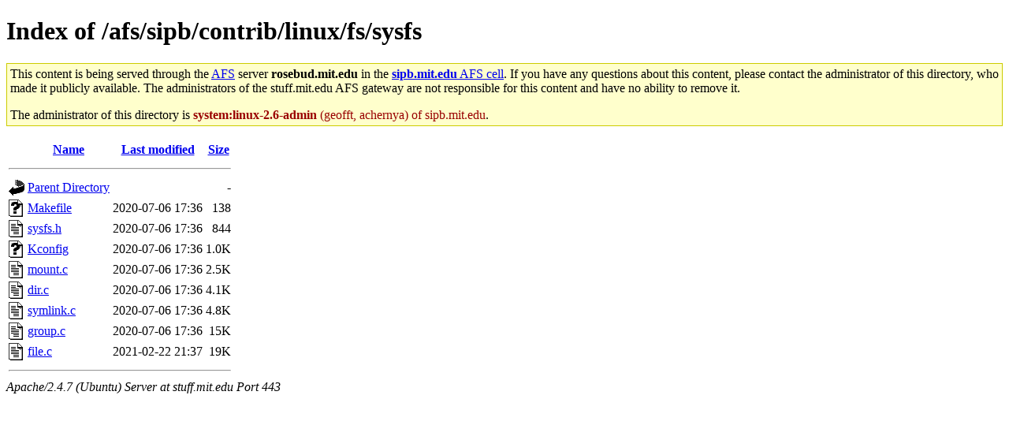

--- FILE ---
content_type: text/html;charset=UTF-8
request_url: https://stuff.mit.edu/afs/sipb/contrib/linux/fs/sysfs/?C=S;O=A
body_size: 3176
content:
<!DOCTYPE html
	PUBLIC "-//W3C//DTD HTML 4.01 Transitional//EN"
	 "http://www.w3.org/TR/html4/loose.dtd">
<html><head><title>Index of /afs/sipb/contrib/linux/fs/sysfs</title>
<style type="text/css">
<!-- 
.note {
  border: 1px solid #cc0;
  background-color: #ffc;
  padding: 0.25em;
  margin: 1em 0;
  max-height: 12em;
  overflow-y: auto;
}
.note p:first-child {
  margin-top: 0;
}
.note p:last-child {
  margin-bottom: 0;
}
.admins {
  color: #900;
}

 -->
</style>
</head>
<body>
<h1>Index of /afs/sipb/contrib/linux/fs/sysfs</h1><div class="note"><p>This content is being served through the <a href="http://en.wikipedia.org/wiki/Andrew_File_System">AFS</a> server <b>rosebud.mit.edu</b> in the <a href="/afs/sipb.mit.edu/"><b>sipb.mit.edu</b> AFS cell</a>.  If you have any questions about this content, please contact the administrator of this directory, who made it publicly available.  The administrators of the stuff.mit.edu AFS gateway are not responsible for this content and have no ability to remove it.</p> <p>The administrator of this directory is <span class="admins"><b>system:linux-2.6-admin</b> (geofft, achernya) of sipb.mit.edu</span>.</p></div>  <table>
   <tr><th valign="top"><img src="/icons/blank.gif" alt="[ICO]"></th><th><a href="?C=N;O=A">Name</a></th><th><a href="?C=M;O=A">Last modified</a></th><th><a href="?C=S;O=D">Size</a></th></tr>
   <tr><th colspan="4"><hr></th></tr>
<tr><td valign="top"><img src="/icons/back.gif" alt="[PARENTDIR]"></td><td><a href="/afs/sipb/contrib/linux/fs/">Parent Directory</a></td><td>&nbsp;</td><td align="right">  - </td></tr>
<tr><td valign="top"><img src="/icons/unknown.gif" alt="[   ]"></td><td><a href="Makefile">Makefile</a></td><td align="right">2020-07-06 17:36  </td><td align="right">138 </td></tr>
<tr><td valign="top"><img src="/icons/text.gif" alt="[TXT]"></td><td><a href="sysfs.h">sysfs.h</a></td><td align="right">2020-07-06 17:36  </td><td align="right">844 </td></tr>
<tr><td valign="top"><img src="/icons/unknown.gif" alt="[   ]"></td><td><a href="Kconfig">Kconfig</a></td><td align="right">2020-07-06 17:36  </td><td align="right">1.0K</td></tr>
<tr><td valign="top"><img src="/icons/text.gif" alt="[TXT]"></td><td><a href="mount.c">mount.c</a></td><td align="right">2020-07-06 17:36  </td><td align="right">2.5K</td></tr>
<tr><td valign="top"><img src="/icons/text.gif" alt="[TXT]"></td><td><a href="dir.c">dir.c</a></td><td align="right">2020-07-06 17:36  </td><td align="right">4.1K</td></tr>
<tr><td valign="top"><img src="/icons/text.gif" alt="[TXT]"></td><td><a href="symlink.c">symlink.c</a></td><td align="right">2020-07-06 17:36  </td><td align="right">4.8K</td></tr>
<tr><td valign="top"><img src="/icons/text.gif" alt="[TXT]"></td><td><a href="group.c">group.c</a></td><td align="right">2020-07-06 17:36  </td><td align="right"> 15K</td></tr>
<tr><td valign="top"><img src="/icons/text.gif" alt="[TXT]"></td><td><a href="file.c">file.c</a></td><td align="right">2021-02-22 21:37  </td><td align="right"> 19K</td></tr>
   <tr><th colspan="4"><hr></th></tr>
</table>
<address>Apache/2.4.7 (Ubuntu) Server at stuff.mit.edu Port 443</address>
</body></html>
